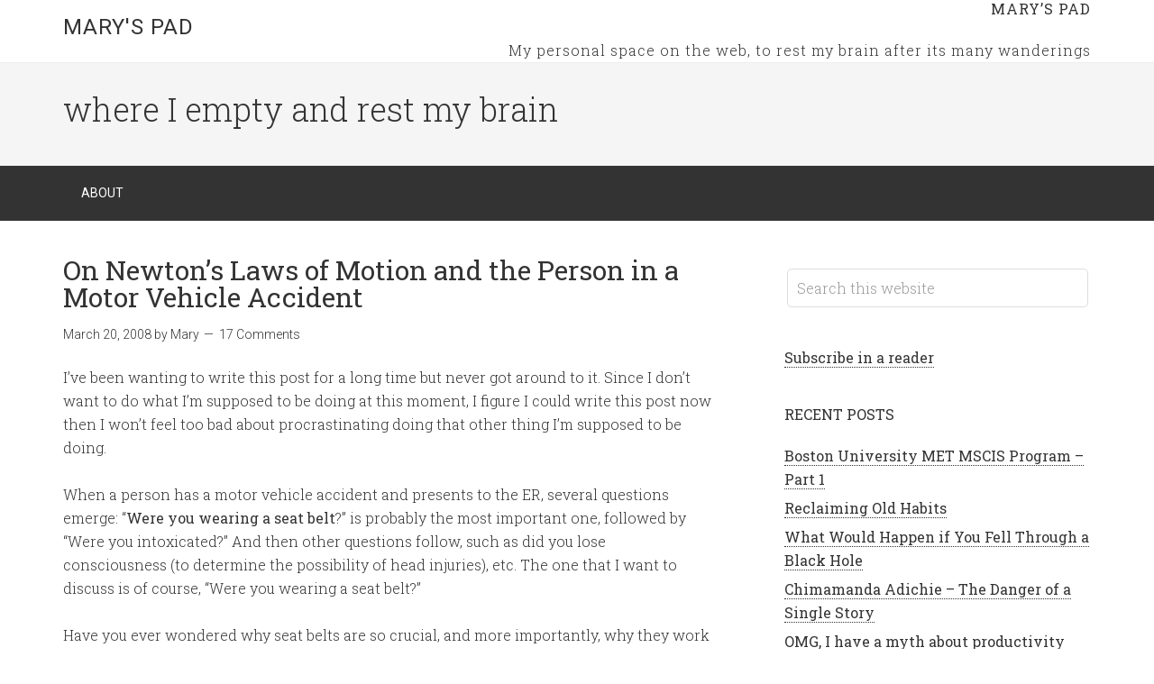

--- FILE ---
content_type: text/html; charset=UTF-8
request_url: https://maryspad.com/on-newtons-laws-of-motion-and-the-person-in-a-motor-vehicle-accident/
body_size: 15022
content:
<!DOCTYPE html>
<html lang="en-US">
<head >
<meta charset="UTF-8" />
<meta name="viewport" content="width=device-width, initial-scale=1" />
<title>On Newton&#8217;s Laws of Motion and the Person in a Motor Vehicle Accident</title>
<meta name='robots' content='max-image-preview:large' />
	<style>img:is([sizes="auto" i], [sizes^="auto," i]) { contain-intrinsic-size: 3000px 1500px }</style>
	<link rel='dns-prefetch' href='//fonts.googleapis.com' />
<link rel='dns-prefetch' href='//v0.wordpress.com' />
<link rel="alternate" type="application/rss+xml" title="Mary&#039;s Pad &raquo; Feed" href="https://maryspad.com/feed/" />
<link rel="alternate" type="application/rss+xml" title="Mary&#039;s Pad &raquo; Comments Feed" href="https://maryspad.com/comments/feed/" />
<link rel="alternate" type="application/rss+xml" title="Mary&#039;s Pad &raquo; On Newton&#8217;s Laws of Motion and the Person in a Motor Vehicle Accident Comments Feed" href="https://maryspad.com/on-newtons-laws-of-motion-and-the-person-in-a-motor-vehicle-accident/feed/" />
<link rel="canonical" href="https://maryspad.com/on-newtons-laws-of-motion-and-the-person-in-a-motor-vehicle-accident/" />
<script type="text/javascript">
/* <![CDATA[ */
window._wpemojiSettings = {"baseUrl":"https:\/\/s.w.org\/images\/core\/emoji\/15.0.3\/72x72\/","ext":".png","svgUrl":"https:\/\/s.w.org\/images\/core\/emoji\/15.0.3\/svg\/","svgExt":".svg","source":{"concatemoji":"https:\/\/maryspad.com\/wp-includes\/js\/wp-emoji-release.min.js?ver=f525f7b7e20ef06bb56a924be79e46e1"}};
/*! This file is auto-generated */
!function(i,n){var o,s,e;function c(e){try{var t={supportTests:e,timestamp:(new Date).valueOf()};sessionStorage.setItem(o,JSON.stringify(t))}catch(e){}}function p(e,t,n){e.clearRect(0,0,e.canvas.width,e.canvas.height),e.fillText(t,0,0);var t=new Uint32Array(e.getImageData(0,0,e.canvas.width,e.canvas.height).data),r=(e.clearRect(0,0,e.canvas.width,e.canvas.height),e.fillText(n,0,0),new Uint32Array(e.getImageData(0,0,e.canvas.width,e.canvas.height).data));return t.every(function(e,t){return e===r[t]})}function u(e,t,n){switch(t){case"flag":return n(e,"\ud83c\udff3\ufe0f\u200d\u26a7\ufe0f","\ud83c\udff3\ufe0f\u200b\u26a7\ufe0f")?!1:!n(e,"\ud83c\uddfa\ud83c\uddf3","\ud83c\uddfa\u200b\ud83c\uddf3")&&!n(e,"\ud83c\udff4\udb40\udc67\udb40\udc62\udb40\udc65\udb40\udc6e\udb40\udc67\udb40\udc7f","\ud83c\udff4\u200b\udb40\udc67\u200b\udb40\udc62\u200b\udb40\udc65\u200b\udb40\udc6e\u200b\udb40\udc67\u200b\udb40\udc7f");case"emoji":return!n(e,"\ud83d\udc26\u200d\u2b1b","\ud83d\udc26\u200b\u2b1b")}return!1}function f(e,t,n){var r="undefined"!=typeof WorkerGlobalScope&&self instanceof WorkerGlobalScope?new OffscreenCanvas(300,150):i.createElement("canvas"),a=r.getContext("2d",{willReadFrequently:!0}),o=(a.textBaseline="top",a.font="600 32px Arial",{});return e.forEach(function(e){o[e]=t(a,e,n)}),o}function t(e){var t=i.createElement("script");t.src=e,t.defer=!0,i.head.appendChild(t)}"undefined"!=typeof Promise&&(o="wpEmojiSettingsSupports",s=["flag","emoji"],n.supports={everything:!0,everythingExceptFlag:!0},e=new Promise(function(e){i.addEventListener("DOMContentLoaded",e,{once:!0})}),new Promise(function(t){var n=function(){try{var e=JSON.parse(sessionStorage.getItem(o));if("object"==typeof e&&"number"==typeof e.timestamp&&(new Date).valueOf()<e.timestamp+604800&&"object"==typeof e.supportTests)return e.supportTests}catch(e){}return null}();if(!n){if("undefined"!=typeof Worker&&"undefined"!=typeof OffscreenCanvas&&"undefined"!=typeof URL&&URL.createObjectURL&&"undefined"!=typeof Blob)try{var e="postMessage("+f.toString()+"("+[JSON.stringify(s),u.toString(),p.toString()].join(",")+"));",r=new Blob([e],{type:"text/javascript"}),a=new Worker(URL.createObjectURL(r),{name:"wpTestEmojiSupports"});return void(a.onmessage=function(e){c(n=e.data),a.terminate(),t(n)})}catch(e){}c(n=f(s,u,p))}t(n)}).then(function(e){for(var t in e)n.supports[t]=e[t],n.supports.everything=n.supports.everything&&n.supports[t],"flag"!==t&&(n.supports.everythingExceptFlag=n.supports.everythingExceptFlag&&n.supports[t]);n.supports.everythingExceptFlag=n.supports.everythingExceptFlag&&!n.supports.flag,n.DOMReady=!1,n.readyCallback=function(){n.DOMReady=!0}}).then(function(){return e}).then(function(){var e;n.supports.everything||(n.readyCallback(),(e=n.source||{}).concatemoji?t(e.concatemoji):e.wpemoji&&e.twemoji&&(t(e.twemoji),t(e.wpemoji)))}))}((window,document),window._wpemojiSettings);
/* ]]> */
</script>
<link rel='stylesheet' id='minimum-pro-theme-css' href='https://maryspad.com/wp-content/themes/minimum-pro/style.css?ver=3.0.1' type='text/css' media='all' />
<style id='wp-emoji-styles-inline-css' type='text/css'>

	img.wp-smiley, img.emoji {
		display: inline !important;
		border: none !important;
		box-shadow: none !important;
		height: 1em !important;
		width: 1em !important;
		margin: 0 0.07em !important;
		vertical-align: -0.1em !important;
		background: none !important;
		padding: 0 !important;
	}
</style>
<link rel='stylesheet' id='wp-block-library-css' href='https://maryspad.com/wp-includes/css/dist/block-library/style.min.css?ver=f525f7b7e20ef06bb56a924be79e46e1' type='text/css' media='all' />
<link rel='stylesheet' id='mediaelement-css' href='https://maryspad.com/wp-includes/js/mediaelement/mediaelementplayer-legacy.min.css?ver=4.2.17' type='text/css' media='all' />
<link rel='stylesheet' id='wp-mediaelement-css' href='https://maryspad.com/wp-includes/js/mediaelement/wp-mediaelement.min.css?ver=f525f7b7e20ef06bb56a924be79e46e1' type='text/css' media='all' />
<style id='jetpack-sharing-buttons-style-inline-css' type='text/css'>
.jetpack-sharing-buttons__services-list{display:flex;flex-direction:row;flex-wrap:wrap;gap:0;list-style-type:none;margin:5px;padding:0}.jetpack-sharing-buttons__services-list.has-small-icon-size{font-size:12px}.jetpack-sharing-buttons__services-list.has-normal-icon-size{font-size:16px}.jetpack-sharing-buttons__services-list.has-large-icon-size{font-size:24px}.jetpack-sharing-buttons__services-list.has-huge-icon-size{font-size:36px}@media print{.jetpack-sharing-buttons__services-list{display:none!important}}.editor-styles-wrapper .wp-block-jetpack-sharing-buttons{gap:0;padding-inline-start:0}ul.jetpack-sharing-buttons__services-list.has-background{padding:1.25em 2.375em}
</style>
<style id='classic-theme-styles-inline-css' type='text/css'>
/*! This file is auto-generated */
.wp-block-button__link{color:#fff;background-color:#32373c;border-radius:9999px;box-shadow:none;text-decoration:none;padding:calc(.667em + 2px) calc(1.333em + 2px);font-size:1.125em}.wp-block-file__button{background:#32373c;color:#fff;text-decoration:none}
</style>
<style id='global-styles-inline-css' type='text/css'>
:root{--wp--preset--aspect-ratio--square: 1;--wp--preset--aspect-ratio--4-3: 4/3;--wp--preset--aspect-ratio--3-4: 3/4;--wp--preset--aspect-ratio--3-2: 3/2;--wp--preset--aspect-ratio--2-3: 2/3;--wp--preset--aspect-ratio--16-9: 16/9;--wp--preset--aspect-ratio--9-16: 9/16;--wp--preset--color--black: #000000;--wp--preset--color--cyan-bluish-gray: #abb8c3;--wp--preset--color--white: #ffffff;--wp--preset--color--pale-pink: #f78da7;--wp--preset--color--vivid-red: #cf2e2e;--wp--preset--color--luminous-vivid-orange: #ff6900;--wp--preset--color--luminous-vivid-amber: #fcb900;--wp--preset--color--light-green-cyan: #7bdcb5;--wp--preset--color--vivid-green-cyan: #00d084;--wp--preset--color--pale-cyan-blue: #8ed1fc;--wp--preset--color--vivid-cyan-blue: #0693e3;--wp--preset--color--vivid-purple: #9b51e0;--wp--preset--gradient--vivid-cyan-blue-to-vivid-purple: linear-gradient(135deg,rgba(6,147,227,1) 0%,rgb(155,81,224) 100%);--wp--preset--gradient--light-green-cyan-to-vivid-green-cyan: linear-gradient(135deg,rgb(122,220,180) 0%,rgb(0,208,130) 100%);--wp--preset--gradient--luminous-vivid-amber-to-luminous-vivid-orange: linear-gradient(135deg,rgba(252,185,0,1) 0%,rgba(255,105,0,1) 100%);--wp--preset--gradient--luminous-vivid-orange-to-vivid-red: linear-gradient(135deg,rgba(255,105,0,1) 0%,rgb(207,46,46) 100%);--wp--preset--gradient--very-light-gray-to-cyan-bluish-gray: linear-gradient(135deg,rgb(238,238,238) 0%,rgb(169,184,195) 100%);--wp--preset--gradient--cool-to-warm-spectrum: linear-gradient(135deg,rgb(74,234,220) 0%,rgb(151,120,209) 20%,rgb(207,42,186) 40%,rgb(238,44,130) 60%,rgb(251,105,98) 80%,rgb(254,248,76) 100%);--wp--preset--gradient--blush-light-purple: linear-gradient(135deg,rgb(255,206,236) 0%,rgb(152,150,240) 100%);--wp--preset--gradient--blush-bordeaux: linear-gradient(135deg,rgb(254,205,165) 0%,rgb(254,45,45) 50%,rgb(107,0,62) 100%);--wp--preset--gradient--luminous-dusk: linear-gradient(135deg,rgb(255,203,112) 0%,rgb(199,81,192) 50%,rgb(65,88,208) 100%);--wp--preset--gradient--pale-ocean: linear-gradient(135deg,rgb(255,245,203) 0%,rgb(182,227,212) 50%,rgb(51,167,181) 100%);--wp--preset--gradient--electric-grass: linear-gradient(135deg,rgb(202,248,128) 0%,rgb(113,206,126) 100%);--wp--preset--gradient--midnight: linear-gradient(135deg,rgb(2,3,129) 0%,rgb(40,116,252) 100%);--wp--preset--font-size--small: 13px;--wp--preset--font-size--medium: 20px;--wp--preset--font-size--large: 36px;--wp--preset--font-size--x-large: 42px;--wp--preset--spacing--20: 0.44rem;--wp--preset--spacing--30: 0.67rem;--wp--preset--spacing--40: 1rem;--wp--preset--spacing--50: 1.5rem;--wp--preset--spacing--60: 2.25rem;--wp--preset--spacing--70: 3.38rem;--wp--preset--spacing--80: 5.06rem;--wp--preset--shadow--natural: 6px 6px 9px rgba(0, 0, 0, 0.2);--wp--preset--shadow--deep: 12px 12px 50px rgba(0, 0, 0, 0.4);--wp--preset--shadow--sharp: 6px 6px 0px rgba(0, 0, 0, 0.2);--wp--preset--shadow--outlined: 6px 6px 0px -3px rgba(255, 255, 255, 1), 6px 6px rgba(0, 0, 0, 1);--wp--preset--shadow--crisp: 6px 6px 0px rgba(0, 0, 0, 1);}:where(.is-layout-flex){gap: 0.5em;}:where(.is-layout-grid){gap: 0.5em;}body .is-layout-flex{display: flex;}.is-layout-flex{flex-wrap: wrap;align-items: center;}.is-layout-flex > :is(*, div){margin: 0;}body .is-layout-grid{display: grid;}.is-layout-grid > :is(*, div){margin: 0;}:where(.wp-block-columns.is-layout-flex){gap: 2em;}:where(.wp-block-columns.is-layout-grid){gap: 2em;}:where(.wp-block-post-template.is-layout-flex){gap: 1.25em;}:where(.wp-block-post-template.is-layout-grid){gap: 1.25em;}.has-black-color{color: var(--wp--preset--color--black) !important;}.has-cyan-bluish-gray-color{color: var(--wp--preset--color--cyan-bluish-gray) !important;}.has-white-color{color: var(--wp--preset--color--white) !important;}.has-pale-pink-color{color: var(--wp--preset--color--pale-pink) !important;}.has-vivid-red-color{color: var(--wp--preset--color--vivid-red) !important;}.has-luminous-vivid-orange-color{color: var(--wp--preset--color--luminous-vivid-orange) !important;}.has-luminous-vivid-amber-color{color: var(--wp--preset--color--luminous-vivid-amber) !important;}.has-light-green-cyan-color{color: var(--wp--preset--color--light-green-cyan) !important;}.has-vivid-green-cyan-color{color: var(--wp--preset--color--vivid-green-cyan) !important;}.has-pale-cyan-blue-color{color: var(--wp--preset--color--pale-cyan-blue) !important;}.has-vivid-cyan-blue-color{color: var(--wp--preset--color--vivid-cyan-blue) !important;}.has-vivid-purple-color{color: var(--wp--preset--color--vivid-purple) !important;}.has-black-background-color{background-color: var(--wp--preset--color--black) !important;}.has-cyan-bluish-gray-background-color{background-color: var(--wp--preset--color--cyan-bluish-gray) !important;}.has-white-background-color{background-color: var(--wp--preset--color--white) !important;}.has-pale-pink-background-color{background-color: var(--wp--preset--color--pale-pink) !important;}.has-vivid-red-background-color{background-color: var(--wp--preset--color--vivid-red) !important;}.has-luminous-vivid-orange-background-color{background-color: var(--wp--preset--color--luminous-vivid-orange) !important;}.has-luminous-vivid-amber-background-color{background-color: var(--wp--preset--color--luminous-vivid-amber) !important;}.has-light-green-cyan-background-color{background-color: var(--wp--preset--color--light-green-cyan) !important;}.has-vivid-green-cyan-background-color{background-color: var(--wp--preset--color--vivid-green-cyan) !important;}.has-pale-cyan-blue-background-color{background-color: var(--wp--preset--color--pale-cyan-blue) !important;}.has-vivid-cyan-blue-background-color{background-color: var(--wp--preset--color--vivid-cyan-blue) !important;}.has-vivid-purple-background-color{background-color: var(--wp--preset--color--vivid-purple) !important;}.has-black-border-color{border-color: var(--wp--preset--color--black) !important;}.has-cyan-bluish-gray-border-color{border-color: var(--wp--preset--color--cyan-bluish-gray) !important;}.has-white-border-color{border-color: var(--wp--preset--color--white) !important;}.has-pale-pink-border-color{border-color: var(--wp--preset--color--pale-pink) !important;}.has-vivid-red-border-color{border-color: var(--wp--preset--color--vivid-red) !important;}.has-luminous-vivid-orange-border-color{border-color: var(--wp--preset--color--luminous-vivid-orange) !important;}.has-luminous-vivid-amber-border-color{border-color: var(--wp--preset--color--luminous-vivid-amber) !important;}.has-light-green-cyan-border-color{border-color: var(--wp--preset--color--light-green-cyan) !important;}.has-vivid-green-cyan-border-color{border-color: var(--wp--preset--color--vivid-green-cyan) !important;}.has-pale-cyan-blue-border-color{border-color: var(--wp--preset--color--pale-cyan-blue) !important;}.has-vivid-cyan-blue-border-color{border-color: var(--wp--preset--color--vivid-cyan-blue) !important;}.has-vivid-purple-border-color{border-color: var(--wp--preset--color--vivid-purple) !important;}.has-vivid-cyan-blue-to-vivid-purple-gradient-background{background: var(--wp--preset--gradient--vivid-cyan-blue-to-vivid-purple) !important;}.has-light-green-cyan-to-vivid-green-cyan-gradient-background{background: var(--wp--preset--gradient--light-green-cyan-to-vivid-green-cyan) !important;}.has-luminous-vivid-amber-to-luminous-vivid-orange-gradient-background{background: var(--wp--preset--gradient--luminous-vivid-amber-to-luminous-vivid-orange) !important;}.has-luminous-vivid-orange-to-vivid-red-gradient-background{background: var(--wp--preset--gradient--luminous-vivid-orange-to-vivid-red) !important;}.has-very-light-gray-to-cyan-bluish-gray-gradient-background{background: var(--wp--preset--gradient--very-light-gray-to-cyan-bluish-gray) !important;}.has-cool-to-warm-spectrum-gradient-background{background: var(--wp--preset--gradient--cool-to-warm-spectrum) !important;}.has-blush-light-purple-gradient-background{background: var(--wp--preset--gradient--blush-light-purple) !important;}.has-blush-bordeaux-gradient-background{background: var(--wp--preset--gradient--blush-bordeaux) !important;}.has-luminous-dusk-gradient-background{background: var(--wp--preset--gradient--luminous-dusk) !important;}.has-pale-ocean-gradient-background{background: var(--wp--preset--gradient--pale-ocean) !important;}.has-electric-grass-gradient-background{background: var(--wp--preset--gradient--electric-grass) !important;}.has-midnight-gradient-background{background: var(--wp--preset--gradient--midnight) !important;}.has-small-font-size{font-size: var(--wp--preset--font-size--small) !important;}.has-medium-font-size{font-size: var(--wp--preset--font-size--medium) !important;}.has-large-font-size{font-size: var(--wp--preset--font-size--large) !important;}.has-x-large-font-size{font-size: var(--wp--preset--font-size--x-large) !important;}
:where(.wp-block-post-template.is-layout-flex){gap: 1.25em;}:where(.wp-block-post-template.is-layout-grid){gap: 1.25em;}
:where(.wp-block-columns.is-layout-flex){gap: 2em;}:where(.wp-block-columns.is-layout-grid){gap: 2em;}
:root :where(.wp-block-pullquote){font-size: 1.5em;line-height: 1.6;}
</style>
<link rel='stylesheet' id='dashicons-css' href='https://maryspad.com/wp-includes/css/dashicons.min.css?ver=f525f7b7e20ef06bb56a924be79e46e1' type='text/css' media='all' />
<link rel='stylesheet' id='minimum-google-fonts-css' href='//fonts.googleapis.com/css?family=Roboto%3A300%2C400%7CRoboto+Slab%3A300%2C400&#038;ver=3.0.1' type='text/css' media='all' />
<script type="text/javascript" src="https://maryspad.com/wp-includes/js/jquery/jquery.min.js?ver=3.7.1" id="jquery-core-js"></script>
<script type="text/javascript" src="https://maryspad.com/wp-includes/js/jquery/jquery-migrate.min.js?ver=3.4.1" id="jquery-migrate-js"></script>
<script type="text/javascript" src="https://maryspad.com/wp-content/themes/minimum-pro/js/responsive-menu.js?ver=1.0.0" id="minimum-responsive-menu-js"></script>
<link rel="https://api.w.org/" href="https://maryspad.com/wp-json/" /><link rel="alternate" title="JSON" type="application/json" href="https://maryspad.com/wp-json/wp/v2/posts/127" /><link rel="EditURI" type="application/rsd+xml" title="RSD" href="https://maryspad.com/xmlrpc.php?rsd" />
<link rel="alternate" title="oEmbed (JSON)" type="application/json+oembed" href="https://maryspad.com/wp-json/oembed/1.0/embed?url=https%3A%2F%2Fmaryspad.com%2Fon-newtons-laws-of-motion-and-the-person-in-a-motor-vehicle-accident%2F" />
<link rel="alternate" title="oEmbed (XML)" type="text/xml+oembed" href="https://maryspad.com/wp-json/oembed/1.0/embed?url=https%3A%2F%2Fmaryspad.com%2Fon-newtons-laws-of-motion-and-the-person-in-a-motor-vehicle-accident%2F&#038;format=xml" />
<script type="text/javascript">
(function(url){
	if(/(?:Chrome\/26\.0\.1410\.63 Safari\/537\.31|WordfenceTestMonBot)/.test(navigator.userAgent)){ return; }
	var addEvent = function(evt, handler) {
		if (window.addEventListener) {
			document.addEventListener(evt, handler, false);
		} else if (window.attachEvent) {
			document.attachEvent('on' + evt, handler);
		}
	};
	var removeEvent = function(evt, handler) {
		if (window.removeEventListener) {
			document.removeEventListener(evt, handler, false);
		} else if (window.detachEvent) {
			document.detachEvent('on' + evt, handler);
		}
	};
	var evts = 'contextmenu dblclick drag dragend dragenter dragleave dragover dragstart drop keydown keypress keyup mousedown mousemove mouseout mouseover mouseup mousewheel scroll'.split(' ');
	var logHuman = function() {
		if (window.wfLogHumanRan) { return; }
		window.wfLogHumanRan = true;
		var wfscr = document.createElement('script');
		wfscr.type = 'text/javascript';
		wfscr.async = true;
		wfscr.src = url + '&r=' + Math.random();
		(document.getElementsByTagName('head')[0]||document.getElementsByTagName('body')[0]).appendChild(wfscr);
		for (var i = 0; i < evts.length; i++) {
			removeEvent(evts[i], logHuman);
		}
	};
	for (var i = 0; i < evts.length; i++) {
		addEvent(evts[i], logHuman);
	}
})('//maryspad.com/?wordfence_lh=1&hid=C4D629D94248EC23AB66CD193D59BF75');
</script><link rel="icon" href="https://maryspad.com/wp-content/themes/minimum-pro/images/favicon.ico" />
<link rel="pingback" href="https://maryspad.com/xmlrpc.php" />
<style type="text/css">.recentcomments a{display:inline !important;padding:0 !important;margin:0 !important;}</style>
<!-- Jetpack Open Graph Tags -->
<meta property="og:type" content="article" />
<meta property="og:title" content="On Newton&#8217;s Laws of Motion and the Person in a Motor Vehicle Accident" />
<meta property="og:url" content="https://maryspad.com/on-newtons-laws-of-motion-and-the-person-in-a-motor-vehicle-accident/" />
<meta property="og:description" content="I&#8217;ve been wanting to write this post for a long time but never got around to it. Since I don&#8217;t want to do what I&#8217;m supposed to be doing at this moment, I figure I could write this…" />
<meta property="article:published_time" content="2008-03-20T21:35:52+00:00" />
<meta property="article:modified_time" content="2008-03-20T21:37:10+00:00" />
<meta property="og:site_name" content="Mary&#039;s Pad" />
<meta property="og:image" content="https://s0.wp.com/i/blank.jpg" />
<meta property="og:image:alt" content="" />
<meta property="og:locale" content="en_US" />
<meta name="twitter:text:title" content="On Newton&#8217;s Laws of Motion and the Person in a Motor Vehicle Accident" />
<meta name="twitter:card" content="summary" />

<!-- End Jetpack Open Graph Tags -->
</head>
<body class="post-template-default single single-post postid-127 single-format-standard custom-background content-sidebar genesis-breadcrumbs-hidden genesis-footer-widgets-visible" itemscope itemtype="https://schema.org/WebPage"><div class="site-container"><header class="site-header" itemscope itemtype="https://schema.org/WPHeader"><div class="wrap"><div class="title-area"><p class="site-title" itemprop="headline"><a href="https://maryspad.com/">Mary&#039;s Pad</a></p></div><div class="widget-area header-widget-area"><section id="text-3" class="widget widget_text"><div class="widget-wrap"><h4 class="widget-title widgettitle">Mary&#8217;s Pad</h4>
			<div class="textwidget">My personal space on the web, to rest my brain after its many wanderings</div>
		</div></section>
</div></div></header><div class="site-tagline"><div class="wrap"><div class="site-tagline-left"><p class="site-description" itemprop="description">where I empty and rest my brain</p></div><div class="site-tagline-right"></div></div></div><nav class="nav-primary" aria-label="Main" itemscope itemtype="https://schema.org/SiteNavigationElement"><div class="wrap"><ul id="menu-primary" class="menu genesis-nav-menu menu-primary"><li id="menu-item-464" class="menu-item menu-item-type-post_type menu-item-object-page menu-item-464"><a href="https://maryspad.com/about/" itemprop="url"><span itemprop="name">About</span></a></li>
</ul></div></nav><div class="site-inner"><div class="wrap"><div class="content-sidebar-wrap"><main class="content"><article class="post-127 post type-post status-publish format-standard category-nursing category-physics category-random-postings tag-car-accidents tag-nursing tag-physics tag-seat-belts tag-speeding entry" aria-label="On Newton&#8217;s Laws of Motion and the Person in a Motor Vehicle Accident" itemscope itemtype="https://schema.org/CreativeWork"><header class="entry-header"><h1 class="entry-title" itemprop="headline">On Newton&#8217;s Laws of Motion and the Person in a Motor Vehicle Accident</h1>
<p class="entry-meta"><time class="entry-time" itemprop="datePublished" datetime="2008-03-20T21:35:52+13:00">March 20, 2008</time> by <span class="entry-author" itemprop="author" itemscope itemtype="https://schema.org/Person"><a href="https://maryspad.com/author/mary/" class="entry-author-link" rel="author" itemprop="url"><span class="entry-author-name" itemprop="name">Mary</span></a></span> <span class="entry-comments-link"><a href="https://maryspad.com/on-newtons-laws-of-motion-and-the-person-in-a-motor-vehicle-accident/#comments">17 Comments</a></span> </p></header><div class="entry-content" itemprop="text"><p>I&#8217;ve been wanting to write this post for a long time but never got around to it.  Since I don&#8217;t want to do what I&#8217;m supposed to be doing at this moment, I figure I could write this post now then I won&#8217;t feel too bad about procrastinating doing that other thing I&#8217;m supposed to be doing.</p>
<p>When a person has a motor vehicle accident and presents to the ER, several questions emerge: &#8220;<strong>Were you wearing a seat belt</strong>?&#8221; is probably the most important one, followed by &#8220;Were you intoxicated?&#8221;  And then other questions follow, such as did you lose consciousness (to determine the possibility of head injuries), etc.  The one that I want to discuss is of course, &#8220;Were you wearing a seat belt?&#8221;</p>
<p>Have you ever wondered why seat belts are so crucial, and more importantly, why they work and are the one biggest reason for reduced mortality in car accidents?  Well, the answer is actually pretty simple. It&#8217;s because they restrain your motion and prevent you from being tossed and banged around too much when a car lurches suddenly, comes to a sudden stop, or is involved in a collision.  Simple, right?</p>
<p>Well, let&#8217;s look at it from the point of view of <strong>Newton&#8217;s laws of motions</strong>, which have been tested and proved over and over again for years.  Newton&#8217;s laws of motion state (I am rephrasing them for simplicity):</p>
<ol>
<li>A body will stay in motion or continue to move at uniform speed in a straight line unless acted upon by an external force.</li>
<li>The force that acts on a body is directly proportional to the rate at which that body is accelerating.  The constant of proportionality is the body&#8217;s mass, therefore mathematically, <em>F = ma</em>, where <em>F</em> is the force acting on the body, <em>m</em> is it&#8217;s mass, and <em>a</em> is it&#8217;s acceleration.</li>
<li>To every action there is an equal and opposite reaction.</li>
</ol>
<p>So what does this have to do with the patient who presents with injuries resulting from a car accident? Everything.</p>
<p><strong>Newton&#8217;s first law of motion</strong> tells us that if you&#8217;re moving at a particular speed, <strong>you will continue moving at that speed</strong> indefinitely unless an external force acts on you to stop you. Now think about this in the context of sitting in a moving car.  You are moving at the same speed as the car that you&#8217;re in, even though you appear to be stationary relative to the car.  If the car comes to a sudden stop, you will continue to move forward.  <strong>Here&#8217;s the part that really sucks </strong>&#8211; <strong>you continue to move forward at the same speed the car was moving at!</strong> This is why you always slow down before stopping the car, so that your body slows down too and comes to rest with the car. But if the car stops suddenly, such as when it hits a pole, or whatever, your body has not had time to slow down and keeps moving at the same speed the car was moving at before it&#8217;s sudden stop, until some external force stops it, such as the dashboard or the windscreen.</p>
<p>You can mitigate the damage incurred in a motor vehicle accident and explained by Newton&#8217;s first law with two simple strategies:</p>
<ul>
<li><strong>Don&#8217;t speed</strong> &#8211; this will reduce how fast your body will be moving if you have to come to a sudden stop.</li>
<li><strong>Wear a seat belt</strong> &#8211; let the seat belt provide that external force that stops your motion, and not the dashboard or the windscreen. It&#8217;ll hurt less.</li>
</ul>
<p><strong>Newton&#8217;s third law of motion</strong> states that <strong>to every action there is an equal and opposite reaction</strong>.  In other words, if you slam your fist into a wall with a force of 40lbs, the wall will slam your fist right back with a force of 40lbs.  <strong>Ouch!</strong>  In case you&#8217;ve ever wondered, this explains why we don&#8217;t sink into the earth, because we exert our weight on the surface of the earth, and the earth pushes right back with an equal force.  This is also why it hurts when you jump from a particular height above the ground.  You hit the ground with a particular force, and it hits you right back.  Anyway, so this means that if you&#8217;re hurled from a vehicle and you hit the ground, or a pole, or even the dashboard or windscreen, <strong>the object that you hit hits you back</strong> with a force of <em>the exact same magnitude</em> as the force you hit it with.  The impact of this becomes more apparent when you think about Newton&#8217;s second law.</p>
<p><strong>Newton&#8217;s second law of motion</strong> tells us that the force <strong>that </strong>acts on you or that you exert on another object <strong>depends on your mass and how fast you&#8217;re moving</strong>, to be more accurate, how fast you&#8217;re accelerating.  Let&#8217;s look again at you sitting in a moving vehicle.  The car you&#8217;re in is building up speed, accelerating, and then it hits an object, say another vehicle, or a pole.  You weren&#8217;t wearing a seat belt so you continue to obey Newton&#8217;s first law and you continue moving, and hit something, the dashboard, or the windscreen, or whatever.  <strong>You will hit that object with a force that is the product of your mass and the acceleration of the vehicle that you were in</strong>.  And according to what we said about the third law, the thing that stops your motion will <strong>hit you back with the same force</strong>.  This is why you can get injuries even from a seat belt to your tissues or internal organs, because that seat belt hits you with the same force you hit it with, and that force depends on your mass and the acceleration of the vehicle.</p>
<p>The reason <strong>airbags </strong>are effective is that they have give, they don&#8217;t hit you back quite as hard because they&#8217;re bouncy and they take in some of that force and <strong>absorb </strong>it, instead of hitting you right back with all of it.</p>
<p>So how do you mitigate injuries resulting from a car accident relative to Newton&#8217;s second and third laws?</p>
<ul>
<li><strong>Don&#8217;t speed</strong> &#8211;  that only increases the potential force with which you&#8217;re inviting external objects to slap you with.</li>
<li><strong>Use a seat belt</strong> &#8211; it hits you just as hard but not as broadly, and it only affects a small part of you, and not your head or other places.</li>
<li><strong>Make sure your airbags are working</strong> &#8211; they are kinder and don&#8217;t hit as hard.</li>
<li>Did I say <strong>don&#8217;t speed</strong>? Yes, don&#8217;t speed. Ease up on that pedal.</li>
<li>I could add, lose mass, or lose weight, but the speed is way more of an issue than that piece of cake I had in the ER today. However, it does matter, and I will explain more in another post.</li>
</ul>
<p>You cannot change Newton&#8217;s laws of motion, they are what they are, and you can&#8217;t escape them.  You can only make sure they don&#8217;t screw you up.  So, not to belabor the point, but here are the main points again.</p>
<ol>
<li><strong>Don&#8217;t speed</strong></li>
<li><strong>Always wear a seatbelt</strong></li>
<li><strong>Make sure your airbags work</strong></li>
<li>If you&#8217;re riding a bike, <strong>wear a helmet</strong>, because you&#8217;ll usually hit the ground head first, with a force equal to your mass times the acceleration of your bike, and the ground will hit your head back at the same force.</li>
</ol>
<p>NB:</p>
<ul>
<li>Newton was a cool guy</li>
<li>Physics is better than Everything bagels from Sam&#8217;s Club.</li>
</ul>
<!--<rdf:RDF xmlns:rdf="http://www.w3.org/1999/02/22-rdf-syntax-ns#"
			xmlns:dc="http://purl.org/dc/elements/1.1/"
			xmlns:trackback="http://madskills.com/public/xml/rss/module/trackback/">
		<rdf:Description rdf:about="https://maryspad.com/on-newtons-laws-of-motion-and-the-person-in-a-motor-vehicle-accident/"
    dc:identifier="https://maryspad.com/on-newtons-laws-of-motion-and-the-person-in-a-motor-vehicle-accident/"
    dc:title="On Newton&#8217;s Laws of Motion and the Person in a Motor Vehicle Accident"
    trackback:ping="https://maryspad.com/on-newtons-laws-of-motion-and-the-person-in-a-motor-vehicle-accident/trackback/" />
</rdf:RDF>-->
</div><footer class="entry-footer"><p class="entry-meta"><span class="entry-categories">Filed Under: <a href="https://maryspad.com/category/nursing/" rel="category tag">Nursing</a>, <a href="https://maryspad.com/category/physics/" rel="category tag">Physics</a>, <a href="https://maryspad.com/category/random-postings/" rel="category tag">Random Postings</a></span> <span class="entry-tags">Tagged With: <a href="https://maryspad.com/tag/car-accidents/" rel="tag">car accidents</a>, <a href="https://maryspad.com/tag/nursing/" rel="tag">Nursing</a>, <a href="https://maryspad.com/tag/physics/" rel="tag">Physics</a>, <a href="https://maryspad.com/tag/seat-belts/" rel="tag">seat belts</a>, <a href="https://maryspad.com/tag/speeding/" rel="tag">speeding</a></span></p></footer></article><div class="entry-comments" id="comments"><h3>Comments</h3><ol class="comment-list">
	<li class="comment even thread-even depth-1" id="comment-353">
	<article id="article-comment-353" itemprop="comment" itemscope itemtype="https://schema.org/Comment">

		
		<header class="comment-header">
			<p class="comment-author" itemprop="author" itemscope itemtype="https://schema.org/Person">
				<img alt='' src='https://secure.gravatar.com/avatar/f47db78824cc5bf2a200d760eda22562?s=96&#038;d=mm&#038;r=g' srcset='https://secure.gravatar.com/avatar/f47db78824cc5bf2a200d760eda22562?s=192&#038;d=mm&#038;r=g 2x' class='avatar avatar-96 photo' height='96' width='96' decoding='async'/><span class="comment-author-name" itemprop="name"><a href="http://Roaddriver.co.uk" class="comment-author-link" rel="external nofollow" itemprop="url">Charles Dunn</a></span> <span class="says">says</span>			</p>

			<p class="comment-meta"><time class="comment-time" datetime="2008-09-29T13:59:41+13:00" itemprop="datePublished"><a class="comment-time-link" href="https://maryspad.com/on-newtons-laws-of-motion-and-the-person-in-a-motor-vehicle-accident/#comment-353" itemprop="url">September 29, 2008 at 1:59 pm</a></time></p>		</header>

		<div class="comment-content" itemprop="text">
			
			<p>Hello,<br />
From across the water in the UK. I read with interest your article on Newtons law.  I liked  it very much and would like permission to reproduce the article for our new Road Safety web site under Tips and Advice. </p>
<p>I look forward to hearing from you</p>
<p>Best wishes</p>
<p>Charles Dunn.</p>
		</div>

		
		
	</article>
	</li><!-- #comment-## -->

	<li class="comment byuser comment-author-mary bypostauthor odd alt thread-odd thread-alt depth-1" id="comment-354">
	<article id="article-comment-354" itemprop="comment" itemscope itemtype="https://schema.org/Comment">

		
		<header class="comment-header">
			<p class="comment-author" itemprop="author" itemscope itemtype="https://schema.org/Person">
				<img alt='' src='https://secure.gravatar.com/avatar/7cc9f6d9e399d0dae2b5b1d983f68ea9?s=96&#038;d=mm&#038;r=g' srcset='https://secure.gravatar.com/avatar/7cc9f6d9e399d0dae2b5b1d983f68ea9?s=192&#038;d=mm&#038;r=g 2x' class='avatar avatar-96 photo' height='96' width='96' decoding='async'/><span class="comment-author-name" itemprop="name"><a href="https://maryspad.com" class="comment-author-link" rel="external nofollow" itemprop="url">Mary</a></span> <span class="says">says</span>			</p>

			<p class="comment-meta"><time class="comment-time" datetime="2008-09-29T14:20:12+13:00" itemprop="datePublished"><a class="comment-time-link" href="https://maryspad.com/on-newtons-laws-of-motion-and-the-person-in-a-motor-vehicle-accident/#comment-354" itemprop="url">September 29, 2008 at 2:20 pm</a></time></p>		</header>

		<div class="comment-content" itemprop="text">
			
			<p>Charles,<br />
Thank you for your interest in this post.  You are more than welcome to use it on your website as long as proper credit is given and a link is provided to this post.</p>
<p>I look forward to seeing your website when it&#8217;s up.</p>
<p>thanks<br />
mary</p>
		</div>

		
		
	</article>
	</li><!-- #comment-## -->

	<li class="comment even thread-even depth-1" id="comment-12193">
	<article id="article-comment-12193" itemprop="comment" itemscope itemtype="https://schema.org/Comment">

		
		<header class="comment-header">
			<p class="comment-author" itemprop="author" itemscope itemtype="https://schema.org/Person">
				<img alt='' src='https://secure.gravatar.com/avatar/2283817a806c89e958d5213b96f25e0d?s=96&#038;d=mm&#038;r=g' srcset='https://secure.gravatar.com/avatar/2283817a806c89e958d5213b96f25e0d?s=192&#038;d=mm&#038;r=g 2x' class='avatar avatar-96 photo' height='96' width='96' decoding='async'/><span class="comment-author-name" itemprop="name">yeon</span> <span class="says">says</span>			</p>

			<p class="comment-meta"><time class="comment-time" datetime="2009-12-06T20:56:05+13:00" itemprop="datePublished"><a class="comment-time-link" href="https://maryspad.com/on-newtons-laws-of-motion-and-the-person-in-a-motor-vehicle-accident/#comment-12193" itemprop="url">December 6, 2009 at 8:56 pm</a></time></p>		</header>

		<div class="comment-content" itemprop="text">
			
			<p>Hi my name is Yeon!  </p>
<p>Introduce my new idea</p>
<p>New Airbags jump belt<br />
&#8212;&#8212;&#8212;&#8212;&#8212;&#8212;&#8212;&#8212;&#8212;&#8212;&#8212;&#8212;&#8212;&#8212;-<br />
<a href="http://www.youtube.com/watch?v=Qm2rkSKhx_A" rel="nofollow ugc">http://www.youtube.com/watch?v=Qm2rkSKhx_A</a><br />
&#8212;&#8212;&#8212;&#8212;&#8212;&#8212;&#8212;&#8212;&#8212;&#8212;&#8212;&#8212;&#8212;&#8212;&#8211;<br />
Watch the youtube<br />
This is my new idea, what do you think?<br />
Please! Rate~~~&gt;</p>
		</div>

		
		
	</article>
	</li><!-- #comment-## -->

	<li class="comment odd alt thread-odd thread-alt depth-1" id="comment-12194">
	<article id="article-comment-12194" itemprop="comment" itemscope itemtype="https://schema.org/Comment">

		
		<header class="comment-header">
			<p class="comment-author" itemprop="author" itemscope itemtype="https://schema.org/Person">
				<img alt='' src='https://secure.gravatar.com/avatar/2dfb6e65484c97e9cc4b66d3b3fb18e0?s=96&#038;d=mm&#038;r=g' srcset='https://secure.gravatar.com/avatar/2dfb6e65484c97e9cc4b66d3b3fb18e0?s=192&#038;d=mm&#038;r=g 2x' class='avatar avatar-96 photo' height='96' width='96' loading='lazy' decoding='async'/><span class="comment-author-name" itemprop="name"><a href="http://www.thesciencebabe.com" class="comment-author-link" rel="external nofollow" itemprop="url">Deborah</a></span> <span class="says">says</span>			</p>

			<p class="comment-meta"><time class="comment-time" datetime="2009-12-15T21:50:43+13:00" itemprop="datePublished"><a class="comment-time-link" href="https://maryspad.com/on-newtons-laws-of-motion-and-the-person-in-a-motor-vehicle-accident/#comment-12194" itemprop="url">December 15, 2009 at 9:50 pm</a></time></p>		</header>

		<div class="comment-content" itemprop="text">
			
			<p>Great and practical explanation of Newton&#8217;s laws!</p>
		</div>

		
		
	</article>
	</li><!-- #comment-## -->

	<li class="comment byuser comment-author-mary bypostauthor even thread-even depth-1" id="comment-12195">
	<article id="article-comment-12195" itemprop="comment" itemscope itemtype="https://schema.org/Comment">

		
		<header class="comment-header">
			<p class="comment-author" itemprop="author" itemscope itemtype="https://schema.org/Person">
				<img alt='' src='https://secure.gravatar.com/avatar/7cc9f6d9e399d0dae2b5b1d983f68ea9?s=96&#038;d=mm&#038;r=g' srcset='https://secure.gravatar.com/avatar/7cc9f6d9e399d0dae2b5b1d983f68ea9?s=192&#038;d=mm&#038;r=g 2x' class='avatar avatar-96 photo' height='96' width='96' loading='lazy' decoding='async'/><span class="comment-author-name" itemprop="name"><a href="https://maryspad.com" class="comment-author-link" rel="external nofollow" itemprop="url">Mary</a></span> <span class="says">says</span>			</p>

			<p class="comment-meta"><time class="comment-time" datetime="2009-12-15T22:03:31+13:00" itemprop="datePublished"><a class="comment-time-link" href="https://maryspad.com/on-newtons-laws-of-motion-and-the-person-in-a-motor-vehicle-accident/#comment-12195" itemprop="url">December 15, 2009 at 10:03 pm</a></time></p>		</header>

		<div class="comment-content" itemprop="text">
			
			<p>Thanks Deborah, glad you found it interesting.  I&#8217;m constantly surprised at the ways in which my knowledge of Physics crosses over and holds my hand when I&#8217;m dealing with patients or thinking about ways in which our bodies are impacted by and impact the world around us.</p>
<p>mary</p>
		</div>

		
		
	</article>
	</li><!-- #comment-## -->

	<li class="comment odd alt thread-odd thread-alt depth-1" id="comment-12200">
	<article id="article-comment-12200" itemprop="comment" itemscope itemtype="https://schema.org/Comment">

		
		<header class="comment-header">
			<p class="comment-author" itemprop="author" itemscope itemtype="https://schema.org/Person">
				<img alt='' src='https://secure.gravatar.com/avatar/f46fa032942a9ab063cb5067db0b98ad?s=96&#038;d=mm&#038;r=g' srcset='https://secure.gravatar.com/avatar/f46fa032942a9ab063cb5067db0b98ad?s=192&#038;d=mm&#038;r=g 2x' class='avatar avatar-96 photo' height='96' width='96' loading='lazy' decoding='async'/><span class="comment-author-name" itemprop="name">Harsha</span> <span class="says">says</span>			</p>

			<p class="comment-meta"><time class="comment-time" datetime="2010-03-08T21:29:28+13:00" itemprop="datePublished"><a class="comment-time-link" href="https://maryspad.com/on-newtons-laws-of-motion-and-the-person-in-a-motor-vehicle-accident/#comment-12200" itemprop="url">March 8, 2010 at 9:29 pm</a></time></p>		</header>

		<div class="comment-content" itemprop="text">
			
			<p>Excellent writing style. Really drew my attention.</p>
<p>Harsha</p>
		</div>

		
		
	</article>
	</li><!-- #comment-## -->

	<li class="comment even thread-even depth-1" id="comment-12201">
	<article id="article-comment-12201" itemprop="comment" itemscope itemtype="https://schema.org/Comment">

		
		<header class="comment-header">
			<p class="comment-author" itemprop="author" itemscope itemtype="https://schema.org/Person">
				<img alt='' src='https://secure.gravatar.com/avatar/900a46314a5758bbf8d5d6c8ccd01c1e?s=96&#038;d=mm&#038;r=g' srcset='https://secure.gravatar.com/avatar/900a46314a5758bbf8d5d6c8ccd01c1e?s=192&#038;d=mm&#038;r=g 2x' class='avatar avatar-96 photo' height='96' width='96' loading='lazy' decoding='async'/><span class="comment-author-name" itemprop="name">Hanan</span> <span class="says">says</span>			</p>

			<p class="comment-meta"><time class="comment-time" datetime="2010-03-23T10:12:34+13:00" itemprop="datePublished"><a class="comment-time-link" href="https://maryspad.com/on-newtons-laws-of-motion-and-the-person-in-a-motor-vehicle-accident/#comment-12201" itemprop="url">March 23, 2010 at 10:12 am</a></time></p>		</header>

		<div class="comment-content" itemprop="text">
			
			<p>WOW, thanks! you just helped me with my essay for physics class 🙂 good to know some people out there understand SOMETHING.</p>
		</div>

		
		
	</article>
	</li><!-- #comment-## -->

	<li class="comment byuser comment-author-mary bypostauthor odd alt thread-odd thread-alt depth-1" id="comment-12202">
	<article id="article-comment-12202" itemprop="comment" itemscope itemtype="https://schema.org/Comment">

		
		<header class="comment-header">
			<p class="comment-author" itemprop="author" itemscope itemtype="https://schema.org/Person">
				<img alt='' src='https://secure.gravatar.com/avatar/7cc9f6d9e399d0dae2b5b1d983f68ea9?s=96&#038;d=mm&#038;r=g' srcset='https://secure.gravatar.com/avatar/7cc9f6d9e399d0dae2b5b1d983f68ea9?s=192&#038;d=mm&#038;r=g 2x' class='avatar avatar-96 photo' height='96' width='96' loading='lazy' decoding='async'/><span class="comment-author-name" itemprop="name"><a href="https://maryspad.com" class="comment-author-link" rel="external nofollow" itemprop="url">Mary</a></span> <span class="says">says</span>			</p>

			<p class="comment-meta"><time class="comment-time" datetime="2010-03-23T10:52:13+13:00" itemprop="datePublished"><a class="comment-time-link" href="https://maryspad.com/on-newtons-laws-of-motion-and-the-person-in-a-motor-vehicle-accident/#comment-12202" itemprop="url">March 23, 2010 at 10:52 am</a></time></p>		</header>

		<div class="comment-content" itemprop="text">
			
			<p>Hanan<br />
Glad the post was helpful to you 🙂</p>
<p>mary</p>
		</div>

		
		
	</article>
	</li><!-- #comment-## -->

	<li class="comment even thread-even depth-1" id="comment-12206">
	<article id="article-comment-12206" itemprop="comment" itemscope itemtype="https://schema.org/Comment">

		
		<header class="comment-header">
			<p class="comment-author" itemprop="author" itemscope itemtype="https://schema.org/Person">
				<img alt='' src='https://secure.gravatar.com/avatar/ebf61079e0eadb95bffa19678979814b?s=96&#038;d=mm&#038;r=g' srcset='https://secure.gravatar.com/avatar/ebf61079e0eadb95bffa19678979814b?s=192&#038;d=mm&#038;r=g 2x' class='avatar avatar-96 photo' height='96' width='96' loading='lazy' decoding='async'/><span class="comment-author-name" itemprop="name">Georgy- Mary</span> <span class="says">says</span>			</p>

			<p class="comment-meta"><time class="comment-time" datetime="2010-03-29T04:19:59+13:00" itemprop="datePublished"><a class="comment-time-link" href="https://maryspad.com/on-newtons-laws-of-motion-and-the-person-in-a-motor-vehicle-accident/#comment-12206" itemprop="url">March 29, 2010 at 4:19 am</a></time></p>		</header>

		<div class="comment-content" itemprop="text">
			
			<p>Hi<br />
I&#8217;m a sixteen year old High school student in Australia. I would just like to say that i have an essay tomorrow,  and that i have learnt more about physics by reading your blog then sitting there all year in  lessons and having it go straight over my head. </p>
<p>so thank you for simplifying it for me,</p>
<p>Georgy</p>
		</div>

		
		
	</article>
	</li><!-- #comment-## -->

	<li class="comment odd alt thread-odd thread-alt depth-1" id="comment-12428">
	<article id="article-comment-12428" itemprop="comment" itemscope itemtype="https://schema.org/Comment">

		
		<header class="comment-header">
			<p class="comment-author" itemprop="author" itemscope itemtype="https://schema.org/Person">
				<img alt='' src='https://secure.gravatar.com/avatar/701ea7eb2f018167aeded4a21668d5df?s=96&#038;d=mm&#038;r=g' srcset='https://secure.gravatar.com/avatar/701ea7eb2f018167aeded4a21668d5df?s=192&#038;d=mm&#038;r=g 2x' class='avatar avatar-96 photo' height='96' width='96' loading='lazy' decoding='async'/><span class="comment-author-name" itemprop="name">Y</span> <span class="says">says</span>			</p>

			<p class="comment-meta"><time class="comment-time" datetime="2011-01-25T16:01:03+13:00" itemprop="datePublished"><a class="comment-time-link" href="https://maryspad.com/on-newtons-laws-of-motion-and-the-person-in-a-motor-vehicle-accident/#comment-12428" itemprop="url">January 25, 2011 at 4:01 pm</a></time></p>		</header>

		<div class="comment-content" itemprop="text">
			
			<p>that was amazing thank you</p>
		</div>

		
		
	</article>
	</li><!-- #comment-## -->

	<li class="comment even thread-even depth-1" id="comment-12551">
	<article id="article-comment-12551" itemprop="comment" itemscope itemtype="https://schema.org/Comment">

		
		<header class="comment-header">
			<p class="comment-author" itemprop="author" itemscope itemtype="https://schema.org/Person">
				<img alt='' src='https://secure.gravatar.com/avatar/b5d7fd6cf6f7ab0d78484a77365dd8f1?s=96&#038;d=mm&#038;r=g' srcset='https://secure.gravatar.com/avatar/b5d7fd6cf6f7ab0d78484a77365dd8f1?s=192&#038;d=mm&#038;r=g 2x' class='avatar avatar-96 photo' height='96' width='96' loading='lazy' decoding='async'/><span class="comment-author-name" itemprop="name">Ann</span> <span class="says">says</span>			</p>

			<p class="comment-meta"><time class="comment-time" datetime="2011-03-16T15:45:36+13:00" itemprop="datePublished"><a class="comment-time-link" href="https://maryspad.com/on-newtons-laws-of-motion-and-the-person-in-a-motor-vehicle-accident/#comment-12551" itemprop="url">March 16, 2011 at 3:45 pm</a></time></p>		</header>

		<div class="comment-content" itemprop="text">
			
			<p>Ditto Georgy! Great stuff Mary!</p>
		</div>

		
		
	</article>
	</li><!-- #comment-## -->

	<li class="comment odd alt thread-odd thread-alt depth-1" id="comment-12558">
	<article id="article-comment-12558" itemprop="comment" itemscope itemtype="https://schema.org/Comment">

		
		<header class="comment-header">
			<p class="comment-author" itemprop="author" itemscope itemtype="https://schema.org/Person">
				<img alt='' src='https://secure.gravatar.com/avatar/8e664f20f809035d823b85e94a0530f5?s=96&#038;d=mm&#038;r=g' srcset='https://secure.gravatar.com/avatar/8e664f20f809035d823b85e94a0530f5?s=192&#038;d=mm&#038;r=g 2x' class='avatar avatar-96 photo' height='96' width='96' loading='lazy' decoding='async'/><span class="comment-author-name" itemprop="name">Emily</span> <span class="says">says</span>			</p>

			<p class="comment-meta"><time class="comment-time" datetime="2011-04-04T10:16:17+12:00" itemprop="datePublished"><a class="comment-time-link" href="https://maryspad.com/on-newtons-laws-of-motion-and-the-person-in-a-motor-vehicle-accident/#comment-12558" itemprop="url">April 4, 2011 at 10:16 am</a></time></p>		</header>

		<div class="comment-content" itemprop="text">
			
			<p>I agree with Georgy. I have learned by reading your blog, then sitting in physics class! Thankyou, this post has helped me very much with my paper due tomorrow.</p>
		</div>

		
		
	</article>
	</li><!-- #comment-## -->

	<li class="comment even thread-even depth-1" id="comment-19727">
	<article id="article-comment-19727" itemprop="comment" itemscope itemtype="https://schema.org/Comment">

		
		<header class="comment-header">
			<p class="comment-author" itemprop="author" itemscope itemtype="https://schema.org/Person">
				<img alt='' src='https://secure.gravatar.com/avatar/b2a52a56d9df56941ecfcbc7948043e4?s=96&#038;d=mm&#038;r=g' srcset='https://secure.gravatar.com/avatar/b2a52a56d9df56941ecfcbc7948043e4?s=192&#038;d=mm&#038;r=g 2x' class='avatar avatar-96 photo' height='96' width='96' loading='lazy' decoding='async'/><span class="comment-author-name" itemprop="name"><a href="http://www.edline.net/pages/alma_high_school" class="comment-author-link" rel="external nofollow" itemprop="url">Larry</a></span> <span class="says">says</span>			</p>

			<p class="comment-meta"><time class="comment-time" datetime="2014-10-24T08:57:51+13:00" itemprop="datePublished"><a class="comment-time-link" href="https://maryspad.com/on-newtons-laws-of-motion-and-the-person-in-a-motor-vehicle-accident/#comment-19727" itemprop="url">October 24, 2014 at 8:57 am</a></time></p>		</header>

		<div class="comment-content" itemprop="text">
			
			<p>Great blog post in plain English!  The only thing I&#8217;d change is that concerning the 2nd Law, it&#8217;s not your acceleration *before* impact that gets you, but rather *during* &#8211; how quickly you go from moving to stopped (your &#8220;60-to-0&#8221; time if you will).  Very short times = very large forces (cushions make the time much longer, which makes the force much smaller).</p>
		</div>

		
		
	</article>
	</li><!-- #comment-## -->

	<li class="comment odd alt thread-odd thread-alt depth-1" id="comment-23291">
	<article id="article-comment-23291" itemprop="comment" itemscope itemtype="https://schema.org/Comment">

		
		<header class="comment-header">
			<p class="comment-author" itemprop="author" itemscope itemtype="https://schema.org/Person">
				<img alt='' src='https://secure.gravatar.com/avatar/699c3621629282049aa9113d54e6c096?s=96&#038;d=mm&#038;r=g' srcset='https://secure.gravatar.com/avatar/699c3621629282049aa9113d54e6c096?s=192&#038;d=mm&#038;r=g 2x' class='avatar avatar-96 photo' height='96' width='96' loading='lazy' decoding='async'/><span class="comment-author-name" itemprop="name">Yamu</span> <span class="says">says</span>			</p>

			<p class="comment-meta"><time class="comment-time" datetime="2016-09-09T14:06:22+12:00" itemprop="datePublished"><a class="comment-time-link" href="https://maryspad.com/on-newtons-laws-of-motion-and-the-person-in-a-motor-vehicle-accident/#comment-23291" itemprop="url">September 9, 2016 at 2:06 pm</a></time></p>		</header>

		<div class="comment-content" itemprop="text">
			
			<p>LIT. Dab</p>
		</div>

		
		
	</article>
	</li><!-- #comment-## -->

	<li class="comment even thread-even depth-1" id="comment-27125">
	<article id="article-comment-27125" itemprop="comment" itemscope itemtype="https://schema.org/Comment">

		
		<header class="comment-header">
			<p class="comment-author" itemprop="author" itemscope itemtype="https://schema.org/Person">
				<img alt='' src='https://secure.gravatar.com/avatar/c6046e45f5e471f7aeb156ab8b188914?s=96&#038;d=mm&#038;r=g' srcset='https://secure.gravatar.com/avatar/c6046e45f5e471f7aeb156ab8b188914?s=192&#038;d=mm&#038;r=g 2x' class='avatar avatar-96 photo' height='96' width='96' loading='lazy' decoding='async'/><span class="comment-author-name" itemprop="name">clara</span> <span class="says">says</span>			</p>

			<p class="comment-meta"><time class="comment-time" datetime="2017-11-10T09:46:36+13:00" itemprop="datePublished"><a class="comment-time-link" href="https://maryspad.com/on-newtons-laws-of-motion-and-the-person-in-a-motor-vehicle-accident/#comment-27125" itemprop="url">November 10, 2017 at 9:46 am</a></time></p>		</header>

		<div class="comment-content" itemprop="text">
			
			<p>love your passage, amazing,:D</p>
		</div>

		
		
	</article>
	</li><!-- #comment-## -->

	<li class="comment odd alt thread-odd thread-alt depth-1" id="comment-28335">
	<article id="article-comment-28335" itemprop="comment" itemscope itemtype="https://schema.org/Comment">

		
		<header class="comment-header">
			<p class="comment-author" itemprop="author" itemscope itemtype="https://schema.org/Person">
				<img alt='' src='https://secure.gravatar.com/avatar/a0de8abbc9c32666dc53939e453f637f?s=96&#038;d=mm&#038;r=g' srcset='https://secure.gravatar.com/avatar/a0de8abbc9c32666dc53939e453f637f?s=192&#038;d=mm&#038;r=g 2x' class='avatar avatar-96 photo' height='96' width='96' loading='lazy' decoding='async'/><span class="comment-author-name" itemprop="name"><a href="http://www.southernsom.com.au" class="comment-author-link" rel="external nofollow" itemprop="url">Peter, Twinn</a></span> <span class="says">says</span>			</p>

			<p class="comment-meta"><time class="comment-time" datetime="2018-02-06T15:57:24+13:00" itemprop="datePublished"><a class="comment-time-link" href="https://maryspad.com/on-newtons-laws-of-motion-and-the-person-in-a-motor-vehicle-accident/#comment-28335" itemprop="url">February 6, 2018 at 3:57 pm</a></time></p>		</header>

		<div class="comment-content" itemprop="text">
			
			<p>Hi Mary,<br />
Thank you for the consent to reproduce this article on my blog page. I have now finally done so.<br />
Can be viewed here: <a href="https://southernmotoring.wordpress.com/2018/02/06/555/" rel="nofollow ugc">https://southernmotoring.wordpress.com/2018/02/06/555/</a></p>
		</div>

		
		
	</article>
	</li><!-- #comment-## -->
</ol></div><div class="entry-pings"><h3>Trackbacks</h3><ol class="ping-list">		<li id="comment-28334" class="pingback even thread-even depth-1">
			<article id="div-comment-28334" class="comment-body">
				<footer class="comment-meta">
					<div class="comment-author vcard">
												<b class="fn"><a href="https://southernmotoring.wordpress.com/2018/02/06/555/" class="url" rel="ugc external nofollow">Southern School of Motoring Blog Page</a></b> <span class="says">says:</span>					</div><!-- .comment-author -->

					<div class="comment-metadata">
						<a href="https://maryspad.com/on-newtons-laws-of-motion-and-the-person-in-a-motor-vehicle-accident/#comment-28334"><time datetime="2018-02-06T15:48:21+13:00">February 6, 2018 at 3:48 pm</time></a>					</div><!-- .comment-metadata -->

									</footer><!-- .comment-meta -->

				<div class="comment-content">
					<p>[&#8230;] original post can be read at <a href="https://maryspad.com/on-newtons-laws-of-motion-and-the-person-in-a-motor-vehicle-accident/" rel="ugc">https://maryspad.com/on-newtons-laws-of-motion-and-the-person-in-a-motor-vehicle-accident/</a> along with her other [&#8230;]</p>
				</div><!-- .comment-content -->

							</article><!-- .comment-body -->
		</li><!-- #comment-## -->
</ol></div>	<div id="respond" class="comment-respond">
		<h3 id="reply-title" class="comment-reply-title">Leave a Reply</h3><form action="https://maryspad.com/wp-comments-post.php" method="post" id="commentform" class="comment-form" novalidate><p class="comment-notes"><span id="email-notes">Your email address will not be published.</span> <span class="required-field-message">Required fields are marked <span class="required">*</span></span></p><p class="comment-form-comment"><label for="comment">Comment <span class="required">*</span></label> <textarea id="comment" name="comment" cols="45" rows="8" maxlength="65525" required></textarea></p><p class="comment-form-author"><label for="author">Name <span class="required">*</span></label> <input id="author" name="author" type="text" value="" size="30" maxlength="245" autocomplete="name" required /></p>
<p class="comment-form-email"><label for="email">Email <span class="required">*</span></label> <input id="email" name="email" type="email" value="" size="30" maxlength="100" aria-describedby="email-notes" autocomplete="email" required /></p>
<p class="comment-form-url"><label for="url">Website</label> <input id="url" name="url" type="url" value="" size="30" maxlength="200" autocomplete="url" /></p>
<p class="form-submit"><input name="submit" type="submit" id="submit" class="submit" value="Post Comment" /> <input type='hidden' name='comment_post_ID' value='127' id='comment_post_ID' />
<input type='hidden' name='comment_parent' id='comment_parent' value='0' />
</p><p style="display: none;"><input type="hidden" id="akismet_comment_nonce" name="akismet_comment_nonce" value="00f85a9987" /></p><p style="display: none !important;" class="akismet-fields-container" data-prefix="ak_"><label>&#916;<textarea name="ak_hp_textarea" cols="45" rows="8" maxlength="100"></textarea></label><input type="hidden" id="ak_js_1" name="ak_js" value="109"/><script>document.getElementById( "ak_js_1" ).setAttribute( "value", ( new Date() ).getTime() );</script></p></form>	</div><!-- #respond -->
	</main><aside class="sidebar sidebar-primary widget-area" role="complementary" aria-label="Primary Sidebar" itemscope itemtype="https://schema.org/WPSideBar"><section id="search-2" class="widget widget_search"><div class="widget-wrap"><form class="search-form" method="get" action="https://maryspad.com/" role="search" itemprop="potentialAction" itemscope itemtype="https://schema.org/SearchAction"><input class="search-form-input" type="search" name="s" id="searchform-1" placeholder="Search this website" itemprop="query-input"><input class="search-form-submit" type="submit" value="Search"><meta content="https://maryspad.com/?s={s}" itemprop="target"></form></div></section>
<section id="text-1" class="widget widget_text"><div class="widget-wrap">			<div class="textwidget"><a href="https://feeds.feedburner.com/Maryspad" title="Subscribe to my feed" rel="alternate" type="application/rss+xml"><img src="https://www.feedburner.com/fb/images/pub/feed-icon32x32.png" alt="" style="border:0"/></a><a href="https://feeds.feedburner.com/Maryspad" title="Subscribe to my feed" rel="alternate" type="application/rss+xml">Subscribe in a reader</a></div>
		</div></section>

		<section id="recent-posts-2" class="widget widget_recent_entries"><div class="widget-wrap">
		<h4 class="widget-title widgettitle">Recent Posts</h4>

		<ul>
											<li>
					<a href="https://maryspad.com/boston-university-met-mscis-program-part-1/">Boston University MET MSCIS Program &#8211; Part 1</a>
									</li>
											<li>
					<a href="https://maryspad.com/reclaiming-habits/">Reclaiming Old Habits</a>
									</li>
											<li>
					<a href="https://maryspad.com/what-would-happen-if-you-fell-through-a-black-hole/">What Would Happen if You Fell Through a Black Hole</a>
									</li>
											<li>
					<a href="https://maryspad.com/the-danger-of-a-single-story/">Chimamanda Adichie &#8211; The Danger of a Single Story</a>
									</li>
											<li>
					<a href="https://maryspad.com/myths-about-productivity-tools/">OMG, I have a myth about productivity tools!</a>
									</li>
											<li>
					<a href="https://maryspad.com/feeding-cities-food-for-thought/">Feeding Cities &#8211; Food for Thought</a>
									</li>
											<li>
					<a href="https://maryspad.com/wisdom-from-a-country-song-no-1-going-through-hell/">Wisdom from a Country Song no.1 &#8211; If You&#8217;re Going Through Hell</a>
									</li>
											<li>
					<a href="https://maryspad.com/remind-me/">Remind Me&#8230;</a>
									</li>
					</ul>

		</div></section>
<section id="recent-comments-2" class="widget widget_recent_comments"><div class="widget-wrap"><h4 class="widget-title widgettitle">Recent Comments</h4>
<ul id="recentcomments"><li class="recentcomments"><span class="comment-author-link">Abe</span> on <a href="https://maryspad.com/boston-university-met-mscis-program-part-1/comment-page-1/#comment-55517">Boston University MET MSCIS Program &#8211; Part 1</a></li><li class="recentcomments"><span class="comment-author-link"><a href="http://www.southernsom.com.au" class="url" rel="ugc external nofollow">Peter, Twinn</a></span> on <a href="https://maryspad.com/on-newtons-laws-of-motion-and-the-person-in-a-motor-vehicle-accident/comment-page-1/#comment-28335">On Newton&#8217;s Laws of Motion and the Person in a Motor Vehicle Accident</a></li><li class="recentcomments"><span class="comment-author-link"><a href="https://southernmotoring.wordpress.com/2018/02/06/555/" class="url" rel="ugc external nofollow">Southern School of Motoring Blog Page</a></span> on <a href="https://maryspad.com/on-newtons-laws-of-motion-and-the-person-in-a-motor-vehicle-accident/comment-page-1/#comment-28334">On Newton&#8217;s Laws of Motion and the Person in a Motor Vehicle Accident</a></li><li class="recentcomments"><span class="comment-author-link"><a href="https://maryspad.com" class="url" rel="ugc">Mary</a></span> on <a href="https://maryspad.com/boston-university-met-mscis-program-part-1/comment-page-1/#comment-28094">Boston University MET MSCIS Program &#8211; Part 1</a></li><li class="recentcomments"><span class="comment-author-link">Rob</span> on <a href="https://maryspad.com/boston-university-met-mscis-program-part-1/comment-page-1/#comment-28090">Boston University MET MSCIS Program &#8211; Part 1</a></li><li class="recentcomments"><span class="comment-author-link">clara</span> on <a href="https://maryspad.com/on-newtons-laws-of-motion-and-the-person-in-a-motor-vehicle-accident/comment-page-1/#comment-27125">On Newton&#8217;s Laws of Motion and the Person in a Motor Vehicle Accident</a></li><li class="recentcomments"><span class="comment-author-link">mary</span> on <a href="https://maryspad.com/boston-university-met-mscis-program-part-1/comment-page-1/#comment-26230">Boston University MET MSCIS Program &#8211; Part 1</a></li><li class="recentcomments"><span class="comment-author-link">Yamu</span> on <a href="https://maryspad.com/on-newtons-laws-of-motion-and-the-person-in-a-motor-vehicle-accident/comment-page-1/#comment-23291">On Newton&#8217;s Laws of Motion and the Person in a Motor Vehicle Accident</a></li></ul></div></section>
</aside></div></div></div><div class="footer-widgets"><div class="wrap"><div class="widget-area footer-widgets-1 footer-widget-area"><section id="archives-2" class="widget widget_archive"><div class="widget-wrap"><h4 class="widget-title widgettitle">Archives</h4>

			<ul>
					<li><a href='https://maryspad.com/2017/08/'>August 2017</a></li>
	<li><a href='https://maryspad.com/2010/01/'>January 2010</a></li>
	<li><a href='https://maryspad.com/2009/10/'>October 2009</a></li>
	<li><a href='https://maryspad.com/2009/07/'>July 2009</a></li>
	<li><a href='https://maryspad.com/2009/06/'>June 2009</a></li>
	<li><a href='https://maryspad.com/2009/05/'>May 2009</a></li>
	<li><a href='https://maryspad.com/2009/04/'>April 2009</a></li>
	<li><a href='https://maryspad.com/2009/03/'>March 2009</a></li>
	<li><a href='https://maryspad.com/2009/02/'>February 2009</a></li>
	<li><a href='https://maryspad.com/2009/01/'>January 2009</a></li>
	<li><a href='https://maryspad.com/2008/12/'>December 2008</a></li>
	<li><a href='https://maryspad.com/2008/10/'>October 2008</a></li>
	<li><a href='https://maryspad.com/2008/09/'>September 2008</a></li>
	<li><a href='https://maryspad.com/2008/08/'>August 2008</a></li>
	<li><a href='https://maryspad.com/2008/07/'>July 2008</a></li>
	<li><a href='https://maryspad.com/2008/06/'>June 2008</a></li>
	<li><a href='https://maryspad.com/2008/05/'>May 2008</a></li>
	<li><a href='https://maryspad.com/2008/03/'>March 2008</a></li>
	<li><a href='https://maryspad.com/2008/02/'>February 2008</a></li>
	<li><a href='https://maryspad.com/2008/01/'>January 2008</a></li>
	<li><a href='https://maryspad.com/2007/12/'>December 2007</a></li>
	<li><a href='https://maryspad.com/2007/11/'>November 2007</a></li>
	<li><a href='https://maryspad.com/2007/10/'>October 2007</a></li>
	<li><a href='https://maryspad.com/2007/09/'>September 2007</a></li>
	<li><a href='https://maryspad.com/2007/07/'>July 2007</a></li>
	<li><a href='https://maryspad.com/2007/06/'>June 2007</a></li>
	<li><a href='https://maryspad.com/2007/05/'>May 2007</a></li>
			</ul>

			</div></section>
</div><div class="widget-area footer-widgets-2 footer-widget-area"><section id="categories-2" class="widget widget_categories"><div class="widget-wrap"><h4 class="widget-title widgettitle">Categories</h4>

			<ul>
					<li class="cat-item cat-item-12"><a href="https://maryspad.com/category/blog-announcements/">Blog Announcements</a>
</li>
	<li class="cat-item cat-item-28"><a href="https://maryspad.com/category/books/">Books</a>
</li>
	<li class="cat-item cat-item-37"><a href="https://maryspad.com/category/bu/">BU</a>
</li>
	<li class="cat-item cat-item-25"><a href="https://maryspad.com/category/fun-stuff/">Fun Stuff</a>
</li>
	<li class="cat-item cat-item-7"><a href="https://maryspad.com/category/in-real-life/">In real life</a>
</li>
	<li class="cat-item cat-item-16"><a href="https://maryspad.com/category/me-and-the-wii/">Me and the Wii</a>
</li>
	<li class="cat-item cat-item-38"><a href="https://maryspad.com/category/mscis/">MSCIS</a>
</li>
	<li class="cat-item cat-item-3"><a href="https://maryspad.com/category/my-life/">My Life</a>
</li>
	<li class="cat-item cat-item-5"><a href="https://maryspad.com/category/nursing/">Nursing</a>
</li>
	<li class="cat-item cat-item-10"><a href="https://maryspad.com/category/on-the-web/">On the web</a>
</li>
	<li class="cat-item cat-item-21"><a href="https://maryspad.com/category/physics/">Physics</a>
</li>
	<li class="cat-item cat-item-9"><a href="https://maryspad.com/category/random-medical-posts/">Random Medical Posts</a>
</li>
	<li class="cat-item cat-item-4"><a href="https://maryspad.com/category/random-postings/">Random Postings</a>
</li>
	<li class="cat-item cat-item-31"><a href="https://maryspad.com/category/school/">School</a>
</li>
	<li class="cat-item cat-item-8"><a href="https://maryspad.com/category/techgeek-talk/">Tech/Geek talk</a>
</li>
	<li class="cat-item cat-item-6"><a href="https://maryspad.com/category/thoughts-and-reflections/">Thoughts and Reflections</a>
</li>
	<li class="cat-item cat-item-11"><a href="https://maryspad.com/category/tributes/">Tributes</a>
</li>
			</ul>

			</div></section>
</div><div class="widget-area footer-widgets-3 footer-widget-area"><section id="rss-1" class="widget widget_rss"><div class="widget-wrap"><h4 class="widget-title widgettitle"><a class="rsswidget rss-widget-feed" href="https://feeds2.feedburner.com/codingpad"><img class="rss-widget-icon" style="border:0" width="14" height="14" src="https://maryspad.com/wp-includes/images/rss.png" alt="RSS" loading="lazy" /></a> <a class="rsswidget rss-widget-title" href="https://codingpad.maryspad.com/">My Coding Pad</a></h4>
<ul><li><a class='rsswidget' href='https://codingpad.maryspad.com/2018/05/27/installing-rweka-package-in-r-on-os-x/'>Installing RWeka Package in R on OS X</a></li><li><a class='rsswidget' href='https://codingpad.maryspad.com/2018/02/26/how-to-update-r-and-rstudio-on-mac-os-x/'>How to Update R and RStudio on Mac OS X</a></li><li><a class='rsswidget' href='https://codingpad.maryspad.com/2018/02/12/solving-the-clang-version-error-on-mac-os-x/'>Solving the clang version error on Mac OS X</a></li><li><a class='rsswidget' href='https://codingpad.maryspad.com/2017/04/29/update-mac-os-x-to-the-current-version-of-ruby/'>Update Ruby to Latest Version on Mac OS X</a></li><li><a class='rsswidget' href='https://codingpad.maryspad.com/2017/03/31/quick-tip-removing-orphaned-packages-in-manjaro/'>Quick Tip: Removing Orphaned Packages in Manjaro</a></li></ul></div></section>
</div></div></div><footer class="site-footer" itemscope itemtype="https://schema.org/WPFooter"><div class="wrap"><p>&#x000A9;&nbsp;2026 &middot; <a href="http://maryspad.com">Mary's Pad</a> &middot; Where I empty and rest my brain</p></div></footer></div><script defer type="text/javascript" src="https://maryspad.com/wp-content/plugins/akismet/_inc/akismet-frontend.js?ver=1731527841" id="akismet-frontend-js"></script>
</body></html>
